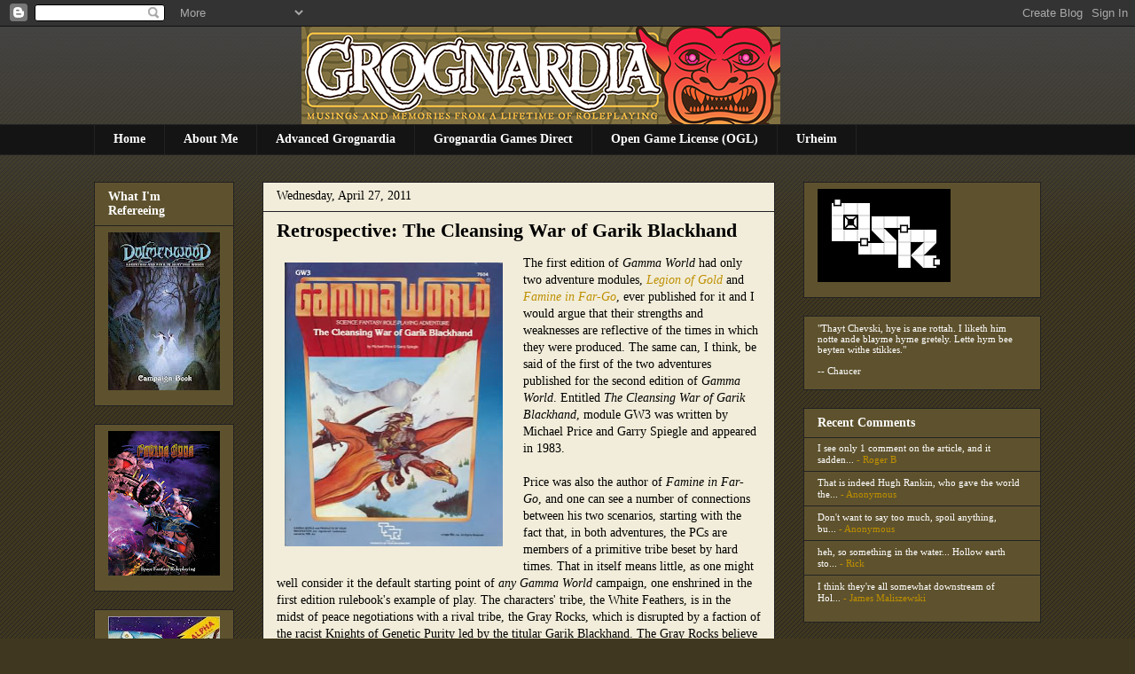

--- FILE ---
content_type: text/javascript; charset=UTF-8
request_url: https://grognardia.blogspot.com/2011/04/retrospective-cleansing-war-of-garik.html?action=getFeed&widgetId=Feed1&widgetType=Feed&responseType=js&xssi_token=AOuZoY488SC8xfzV2Sr4-Ef0lfN-tPfd5w%3A1768984819791
body_size: 447
content:
try {
_WidgetManager._HandleControllerResult('Feed1', 'getFeed',{'status': 'ok', 'feed': {'entries': [{'title': 'I see only 1 comment on the article, and it sadden...', 'link': 'https://grognardia.blogspot.com/2025/12/an-old-school-essentials-christmas-gift.html?showComment\x3d1768962969827#c4479645243713447145', 'publishedDate': '2026-01-20T18:36:09.000-08:00', 'author': 'Roger B'}, {'title': 'That is indeed Hugh Rankin, who gave the world the...', 'link': 'https://grognardia.blogspot.com/2026/01/foul-vampire-accursed-lamia.html?showComment\x3d1768931749633#c1744662271439468652', 'publishedDate': '2026-01-20T09:55:49.000-08:00', 'author': 'Anonymous'}, {'title': 'Don\x27t want to say too much, spoil anything, bu...', 'link': 'https://grognardia.blogspot.com/2026/01/pulp-fantasy-library-end-of-story.html?showComment\x3d1768931499658#c5466912537858699576', 'publishedDate': '2026-01-20T09:51:39.000-08:00', 'author': 'Anonymous'}, {'title': 'heh, so something in the water... Hollow earth sto...', 'link': 'https://grognardia.blogspot.com/2026/01/the-original-dungeon-delver.html?showComment\x3d1768923956806#c2927482018401063614', 'publishedDate': '2026-01-20T07:45:56.000-08:00', 'author': 'Rick'}, {'title': 'I think they\x27re all somewhat downstream of Hol...', 'link': 'https://grognardia.blogspot.com/2026/01/the-original-dungeon-delver.html?showComment\x3d1768922614422#c5944180403535720276', 'publishedDate': '2026-01-20T07:23:34.000-08:00', 'author': 'James Maliszewski'}], 'title': 'GROGNARDIA'}});
} catch (e) {
  if (typeof log != 'undefined') {
    log('HandleControllerResult failed: ' + e);
  }
}
